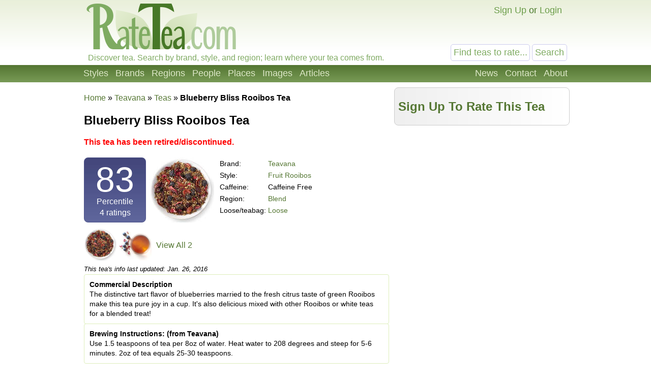

--- FILE ---
content_type: text/html; charset=UTF-8
request_url: https://ratetea.com/tea/teavana/blueberry-bliss-rooibos/1299/
body_size: 7795
content:
<!DOCTYPE html>

<html lang="en" xml:lang="en" xmlns="http://www.w3.org/1999/xhtml">
<head>
<meta name="viewport" content="width=device-width, initial-scale=1.0">
<meta http-equiv="Content-Type" content="text/html;charset=UTF-8" />
<meta name="google-site-verification" content="IHYzxfgFf5DsW6_QndO5G5tTkIG6lpST6T4O4GEFYdc" />
<meta name="msvalidate.01" content="86763C6E407942D843C2763D5E0F923F" /><meta name="description" content="Ratings, reviews, and information about Blueberry Bliss Rooibos Tea, a Fruit Rooibos from Teavana.  This tea is a blend from different regions." /><meta property="og:title" content="Blueberry Bliss Rooibos Tea - Teavana - Ratings &amp; Reviews" /><meta property="og:type" content="article" /><meta property="og:url" content="https://ratetea.com/tea/teavana/blueberry-bliss-rooibos/1299/" /><meta property="og:description" content="Ratings, reviews, and information about Blueberry Bliss Rooibos Tea, a Fruit Rooibos from Teavana.  This tea is a blend from different regions." /><meta property="og:image" content="https://ratetea.com/images/u/71e7b5b655eaefd067e56fc62048f442-1280.jpg" /><meta property="og:image:width" content="1000" /><meta property="og:image:height" content="1000" /><meta property="og:site_name" content="RateTea" /><meta property="fb:app_id" content="223379487775697" /><meta name="twitter:card" content="summary_large_image"><meta name="twitter:site" content="@ratetea"><meta name="twitter:title" content="Blueberry Bliss Rooibos Tea - Teavana - Ratings & Reviews"><meta name="twitter:description" content="Ratings, reviews, and information about Blueberry Bliss Rooibos Tea, a Fruit Rooibos from Teavana.  This tea is a blend from different regions."><meta name="twitter:image" content="https://ratetea.com/images/u/71e7b5b655eaefd067e56fc62048f442-1280.jpg"><link rel="image_src" href="/images/t/30165f2c0e92345cd3dc99da179877a6.jpg" /><link rel="canonical" href="https://ratetea.com/tea/teavana/blueberry-bliss-rooibos/1299/" /><title>Blueberry Bliss Rooibos Tea - Teavana - Ratings &amp; Reviews | RateTea</title><link rel="stylesheet" type="text/css" href="/tea.css" title="tea" /><link rel="icon" type="image/png" href="/images/favicon.png" />
</head>

<body itemscope itemtype="http://schema.org/WebPage">
<div id="top"></div>
<script>
function show_login(mobile)
{
	if (document.getElementById)
	{
		document.getElementById('choice').style.display='none';
		document.getElementById('login').style.display='block';
		document.getElementById('mobile_choice').style.display='none';
		document.getElementById('mobile_login').style.display='block';
		if (mobile) document.getElementById('new_mobile_email').focus();
		else document.getElementById('new_email').focus();
	}
	else if(document.layers)
	{
		document.choice.display='none';
		document.login.display='block';
		document.new_email.focus();
	}
	else
	{
		document.all.choice.display='none';
		document.all.login.display='block';
		document.all.new_email.focus();
	}
}

function submitenter(myfield,e)
{
var keycode;
if (window.event) keycode = window.event.keyCode;
else if (e) keycode = e.which;
else return true;

if (keycode == 13)
   {
   document.loginform.submit();
   return false;
   }
else
   return true;
}

function show_mobile_menu()
{
	document.getElementById('header').className='shown_header';
}

function hide_mobile_menu()
{
	document.getElementById('header').className='header';
}

function show_mobile_user_menu()
{
	document.getElementById('header').className='shown_user_header';
}

function hide_mobile_user_menu()
{
	document.getElementById('header').className='header';
}
</script>
<div id="header" class="header"><div class="mobile_header"><div id="mobile_menu_icon" class="mobile_menu_icon"><a href="javascript:show_mobile_menu()"><img src="/images/icons/mobile-menu.png" width="64" height="64" alt="Show Menu" onmouseover="this.src='/images/icons/mobile-menu-hover.png';" onmouseout="this.src='/images/icons/mobile-menu.png';" /></a></div><div id="mobile_menu_icon_close" class="mobile_menu_icon_close"><a href="javascript:hide_mobile_menu()"><img src="/images/icons/mobile-close.png" width="64" height="64" alt="Hide Menu" onmouseover="this.src='/images/icons/mobile-close-hover.png';" onmouseout="this.src='/images/icons/mobile-close.png';" /></a></div><div id="mobile_user_menu_icon" class="mobile_user_menu_icon"><a href="javascript:show_mobile_user_menu()"><img src="/images/icons/mobile-user.png" width="64" height="64" alt="Show User Menu" onmouseover="this.src='/images/icons/mobile-user-hover.png';" onmouseout="this.src='/images/icons/mobile-user.png';" /></a></div><div id="mobile_user_menu_icon_close" class="mobile_user_menu_icon_close"><a href="javascript:hide_mobile_user_menu()"><img src="/images/icons/mobile-close.png" width="64" height="64" alt="Hide User Menu" onmouseover="this.src='/images/icons/mobile-close-hover.png';" onmouseout="this.src='/images/icons/mobile-close.png';" /></a></div><a href="/"><img src="/images/ratetea-logo-60.png" width="184" height="60" alt="RateTea" style="display: inline-block; margin-bottom: 4px; vertical-align: bottom;" /></a><div class="mobile_search"><form method="get" action="/search/"><button>Search</button><span><input type="text" name="search" value="Find teas to rate..." onfocus="if(this.value='Find teas to rate...'){this.value='';}" /></span></form></div><div class="mobile_userbar"><div class="mobile_login" id="mobile_login"><form name="loginform" method="post" action="/check_login.php"><table><tr><td>email:</td><td><input type="text" name="new_email" id="new_mobile_email" size="12" /></td></tr><tr><td>password:</td><td><input type="password" name="new_password" size="8" onkeypress="return submitenter(this,event)" /> <input type="hidden" name="url" value="/tea/teavana/blueberry-bliss-rooibos/1299/" /></td></tr><tr><td></td><td><input type="submit" name="submit_hack" value="Log In" /></td></tr></table></form><a href="/forgot_password.php">Forgot your password?</a></div><div id="mobile_choice"><a href="/signup/0ca7d/" rel="nofollow">Sign Up</a> or <a href="javascript:show_login(1)">Login</a></div></div></div><div class="full_header"><div class="logo"><a href="/"><img src="/images/rate-tea-com-100.png" width="306" height="100" alt="RateTea Logo" /></a></div><div class="userbar"><div id="login" style="float:right; display: none; text-align: right;"><form name="loginform" method="post" action="/check_login.php">email: <input type="text" name="new_email" id="new_email" size="12" /> password: <input type="password" name="new_password" size="8" onkeypress="return submitenter(this,event)" /> <input type="hidden" name="url" value="/tea/teavana/blueberry-bliss-rooibos/1299/" /> <input type="submit" name="submit_hack" value="Log In" /></form><span style="font-size: 11px;"><a href="/forgot_password.php">Forgot your password?</a></span></div><div id="choice" style="float:right;"><a href="/signup/0ca7d/" rel="nofollow">Sign Up</a> or <a href="javascript:show_login(0)">Login</a></div></div><div class="searchbox"><form method="get" action="/search/"><input type="text" name="search" size="12" value="Find teas to rate..." onfocus="if(this.value='Find teas to rate...'){this.value='';}" /> <input type="submit" name="submit" value="Search" /> </form></div><div class="caption">Discover tea. Search by brand, style, and region; learn where your tea comes from.</div></div><div class="toolbarcontainer"><div class="toolbar"><div class="fr"><ul class="navlist"><li><a href="/news.php">News</a></li><li><a rel="nofollow" href="/contact/5dd61/" rel="nofollow">Contact</a></li><li><a href="/about.php">About</a></li></ul></div><ul class="navlist"><li><a href="/styles.php">Styles</a></li><li><a href="/brand.php">Brands</a></li><li><a href="/region.php">Regions</a></li><li><a href="/people.php">People</a></li><li><a href="/map.php">Places</a></li><li><a href="/images.php">Images</a></li><li><a href="/list_topics.php">Articles</a></li></ul></div></div></div><div class="main"><div style="height: 10px;"></div><div class="breadcrumb left_of_wide" style="min-height: 0;" vocab="http://schema.org/" typeof="Breadcrumblist"><a href="/">Home</a> &raquo; <span property="itemListElement" typeof="ListItem"><meta property="position" content="1" /><a href="/brand/teavana/9/" property="item" typeof="WebPage"><span property="name">Teavana</span></a></span> &raquo; <span property="itemListElement" typeof="ListItem"><meta property="position" content="2" /><a href="/search/?only=tea&amp;brand_id=9" property="item" typeof="WebPage"><span property="name">Teas</span></a></span> &raquo; <strong itemprop="name">Blueberry Bliss Rooibos Tea</strong></div><script>
function total_form(thisform)
{
	update_desc();
	total=0;
	total+=document.getElementById("new_aroma").selectedIndex;
	total+=document.getElementById("new_flavor").selectedIndex;
	total+=document.getElementById("new_value").selectedIndex;
	total+=document.getElementById("new_overall").selectedIndex;
	total=Math.round(total*10/3);
	document.getElementById("total").innerHTML = total;
}

function validate_form(thisform)
{
with (thisform)
  {
  if (new_aroma.options[0].selected)
    {new_aroma.focus();alert("You must rate the aroma of this tea.");return false;}
  if (new_flavor.options[0].selected)
    {new_flavor.focus();alert("You must rate the flavor of this tea.");return false;}
  if (new_value.options[0].selected)
    {new_value.focus();alert("You must rate the value of this tea.");return false;}
  if (new_overall.options[0].selected)
    {new_overall.focus();alert("You must rate this tea overall.");return false;}
  if (new_review.value.length < 20)
    {new_review.focus();alert("You must write a detailed review before your rating will be saved!");return false;}
  }
}
function confirm_submit()
{
	return confirm("Are you sure you want to delete this rating?");
}
function update_desc()
{
	switch(document.getElementById("new_aroma").value)
	{
	case "1":
		document.getElementById("aroma_desc").innerHTML='Terrible';
		break;
	case "2":
		document.getElementById("aroma_desc").innerHTML='Bad';
		break;
	case "3":
		document.getElementById("aroma_desc").innerHTML='Poor';
		break;
	case "4":
		document.getElementById("aroma_desc").innerHTML='Mediocre';
		break;
	case "5":
		document.getElementById("aroma_desc").innerHTML='Fair';
		break;
	case "6":
		document.getElementById("aroma_desc").innerHTML='Good';
		break;
	case "7":
		document.getElementById("aroma_desc").innerHTML='Very Good';
		break;
	case "8":
		document.getElementById("aroma_desc").innerHTML='Excellent';
		break;
	case "9":
		document.getElementById("aroma_desc").innerHTML='Superb';
		break;
	case "10":
		document.getElementById("aroma_desc").innerHTML='Outstanding';
		break;
	default:
		document.getElementById("aroma_desc").innerHTML='';
	}

	switch(document.getElementById("new_flavor").value)
	{
	case "1":
		document.getElementById("flavor_desc").innerHTML='Bad';
		break;
	case "2":
		document.getElementById("flavor_desc").innerHTML='Mediocre';
		break;
	case "3":
		document.getElementById("flavor_desc").innerHTML='Fair';
		break;
	case "4":
		document.getElementById("flavor_desc").innerHTML='Good';
		break;
	case "5":
		document.getElementById("flavor_desc").innerHTML='Excellent';
		break;
	default:
		document.getElementById("flavor_desc").innerHTML='';
	}

	switch(document.getElementById("new_value").value)
	{
	case "1":
		document.getElementById("value_desc").innerHTML='Not Worth Paying For';
		break;
	case "2":
		document.getElementById("value_desc").innerHTML='Overpriced';
		break;
	case "3":
		document.getElementById("value_desc").innerHTML='Reasonably Priced';
		break;
	case "4":
		document.getElementById("value_desc").innerHTML='Good Value';
		break;
	case "5":
		document.getElementById("value_desc").innerHTML='Outstanding Value';
		break;
	default:
		document.getElementById("value_desc").innerHTML='';
	}

	switch(document.getElementById("new_overall").value)
	{
	case "1":
		document.getElementById("overall_desc").innerHTML='Terrible';
		break;
	case "2":
		document.getElementById("overall_desc").innerHTML='Bad';
		break;
	case "3":
		document.getElementById("overall_desc").innerHTML='Poor';
		break;
	case "4":
		document.getElementById("overall_desc").innerHTML='Mediocre';
		break;
	case "5":
		document.getElementById("overall_desc").innerHTML='Fair';
		break;
	case "6":
		document.getElementById("overall_desc").innerHTML='Good';
		break;
	case "7":
		document.getElementById("overall_desc").innerHTML='Very Good';
		break;
	case "8":
		document.getElementById("overall_desc").innerHTML='Excellent';
		break;
	case "9":
		document.getElementById("overall_desc").innerHTML='Superb';
		break;
	case "10":
		document.getElementById("overall_desc").innerHTML='Outstanding';
		break;
	default:
		document.getElementById("overall_desc").innerHTML='';
	}
}

</script><div class="wide_right_column"><div class="rounded" style="background-image: url('/images/g/gradient-gray-reviewer-box.png'); background-repeat: repeat-y; border: 1px solid #ccc;"><h2>&nbsp;<a href="/signup.php">Sign Up To Rate This Tea</a></h2></div><div class="container_336_mid"><script async src="//pagead2.googlesyndication.com/pagead/js/adsbygoogle.js">
</script>
<!-- RT Responsive 336x280 Mid -->
<ins class="adsbygoogle ad_336_mid"
	data-ad-client="ca-pub-6884708885265942"
	data-ad-slot="9275906929"
	data-ad-format="auto">
</ins>
<script>(adsbygoogle = window.adsbygoogle || []).push({});</script></div><div class="negmarginwrapper"><div class="container_300"><script async src="//pagead2.googlesyndication.com/pagead/js/adsbygoogle.js"></script>
<!-- RT Responsive 300x250 Mid -->
<ins class="adsbygoogle ad_300"
     data-ad-client="ca-pub-6884708885265942"
     data-ad-slot="3608011725"
     data-ad-format="auto"></ins>
<script>
(adsbygoogle = window.adsbygoogle || []).push({});
</script></div></div></div><div class="left_of_wide" itemscope itemtype="http://schema.org/Product"><meta itemprop="sku" content="1299" /><h1 itemprop="name" style="font-size: 24px;">Blueberry Bliss Rooibos Tea</h1><p><strong style="color: #F00;">This tea has been retired/discontinued.</strong></p><div class="rounded" style="position: relative; float: left; width: 120px; height: 126px; margin-top: 3px; margin-right: 3px; background: #50558c; background-image: url('/images/g/gradient-percentile-blue.jpg'); color: #fff; border: 1px solid #50558c; text-align: center;" itemprop="aggregateRating" itemscope itemtype="http://schema.org/AggregateRating"><meta itemprop="bestRating" content="100" /><meta itemprop="worstRating" content="0" /><div style="font-size: 68px; height: 80px; margin-top: -5px;" itemprop="ratingValue">83</div><div>Percentile</div><span itemprop="reviewCount">4</span> ratings</div><table><tr><td style="vertical-align: top;"><img itemprop="image" src="/images/t/30165f2c0e92345cd3dc99da179877a6.jpg" height="128" alt="Picture of Blueberry Bliss Rooibos Tea"  /></td><td style="padding-left: 5px;"><div style="font-size: 14px;"><table style="width: 100%;"><tr><td>Brand:</td><td><a href="/brand/teavana/9/"><span itemprop="brand">Teavana</span></a></td></tr><tr><td>Style:</td><td><a href="/style/fruit-rooibos/105/">Fruit Rooibos</a></td></tr><tr><td>Caffeine:</td><td>Caffeine Free</td></tr><tr><td>Region:</td><td><a href="/region/blend/26/">Blend</a></td></tr><tr><td>Loose/teabag:</td><td><a href="/topic/loose-tea/68/">Loose</a></td></tr></table><br /></div></td></tr></table><div><a href="/image/743/"><div class="minithumbwrapper"><img class="minithumb" src="/images/t/30165f2c0e92345cd3dc99da179877a6.jpg" width="64" height="64" alt="Thumbnail of a pic of this tea" /></div></a><a href="/image/744/"><div class="minithumbwrapper"><img class="minithumb" src="/images/t/16287a79dc6596817f20b40da13beff3.jpg" width="64" height="64" alt="Thumbnail of a pic of this tea" /></div></a> <a href="/images.php?tea_id=1299">View All 2</a></div><span style="font-size: 13px;"><em>This tea's info last updated: Jan. 26, 2016</em></span><div class="box"><p><strong>Commercial Description</strong></p><p itemprop="description">The distinctive tart flavor of blueberries married to the fresh citrus taste of green Rooibos make this tea pure joy in a cup. It's also delicious mixed with other Rooibos or white teas for a blended treat!</p></div><div class="box" style="margin-top: -1px;"><p><b>Brewing Instructions: (from Teavana)</b></p><p>Use 1.5 teaspoons of tea per 8oz of water. Heat water to 208 degrees and steep for 5-6 minutes. 2oz of tea equals 25-30 teaspoons.</p></div><script>
function show_review(i)
{
	if (document.getElementById)
	{
		document.getElementById('trunc'+i).style.display='none';
		document.getElementById('full'+i).style.display='block';
	}
	else alert('We have not yet finished this aspect of javascript support for old browsers.');
}
</script><div class="article"><h2>Ratings &amp; Reviews</h2><a name="page"></a><p>Page <b>1</b>  of 1 page with 4 reviews</p><div style="position: relative; min-height: 72px;" itemprop="review" itemscope itemtype="http://schema.org/Review"><a name="rating2730"></a><div style="float: right;"><a href="/review/2730/"><img src="/images/icons/16-hyperlink.png" width="16" height="16" alt="Link" style="vertical-align: middle;" /></a> <a href="/review/2730/">Link to This Review</a></div><a href="/profile/?account_id=1268"><img src="/images/account/64/1268.jpg" width="64" height="64" class="rounded" style="float: left; margin-right: 10px;" alt="Reviewer pic" /></a><span style="font-weight: bold; margin-bottom: 0px;" itemprop="reviewRating" itemscope itemtype="http://schema.org/Rating"><span itemprop="ratingValue">83</span><meta itemprop="bestRating" content="100" /></span> <span style="font-size: 12px;">Aroma: 9/10 Flavor: 5/5 Value: 3/5</span><br /><a href="/profile/?account_id=1268"><strong itemprop="author">Jose Luis Denis</strong></a> (<a href="/browse_reviews.php?reviewer_id=1268">116 reviews</a>) on <span itemprop="datePublished">Sep. 30th, 2013</span><br /><br /><span style="font-size: 15px;" itemprop="reviewBody">I am not fan of rooibos but this tea make me a good impresion, it´s better with a few sugar.<br />
<br />
Excellent flavor in frappe or hot.</span><div style="margin-top: 10px; text-align: right;"><a href="/review/2730/#comments">Add a Comment</a></div></div><hr /><div class="container_336_mid"><script async src="//pagead2.googlesyndication.com/pagead/js/adsbygoogle.js">
</script>
<!-- RT Responsive 336x280 Mid -->
<ins class="adsbygoogle ad_336_mid"
	data-ad-client="ca-pub-6884708885265942"
	data-ad-slot="9275906929"
	data-ad-format="auto">
</ins>
<script>(adsbygoogle = window.adsbygoogle || []).push({});</script></div><div class="negmarginwrapper"><div class="container_300"><script async src="//pagead2.googlesyndication.com/pagead/js/adsbygoogle.js"></script>
<!-- RT Responsive 300x250 Mid -->
<ins class="adsbygoogle ad_300"
     data-ad-client="ca-pub-6884708885265942"
     data-ad-slot="3608011725"
     data-ad-format="auto"></ins>
<script>
(adsbygoogle = window.adsbygoogle || []).push({});
</script></div></div><hr /><div style="position: relative; min-height: 72px;" itemprop="review" itemscope itemtype="http://schema.org/Review"><a name="rating2532"></a><div style="float: right;"><a href="/review/2532/"><img src="/images/icons/16-hyperlink.png" width="16" height="16" alt="Link" style="vertical-align: middle;" /></a> <a href="/review/2532/">Link to This Review</a></div><a href="/profile/?account_id=1146"><img src="/images/account/64/1146.jpg" width="64" height="64" class="rounded" style="float: left; margin-right: 10px;" alt="Reviewer pic" /></a><span style="font-weight: bold; margin-bottom: 0px;" itemprop="reviewRating" itemscope itemtype="http://schema.org/Rating"><span itemprop="ratingValue">67</span><meta itemprop="bestRating" content="100" /></span> <span style="font-size: 12px;">Aroma: 9/10 Flavor: 3/5 Value: 2/5</span><br /><a href="/profile/?account_id=1146"><strong itemprop="author">spaflam</strong></a> (<a href="/browse_reviews.php?reviewer_id=1146">180 reviews</a>) on <span itemprop="datePublished">Jun. 26th, 2013</span><br /><br /><span style="font-size: 15px;" itemprop="reviewBody">I, generally don't like Rooibos - but Teavana crams so much fruit flavor in (and aroma) that it's hard to resist these (especially free samples) over ice in summer.  While I like the Pineapple pop better, this one is good, too and the new Blueberry/Pineapple blend is also worth a try if you like herbal tisanes.  Oh - and I think the fact that is it GREEN Rooibos makes it tastier to me.</span><div style="margin-top: 10px; text-align: right;"><a href="/review/2532/#comments">Add a Comment</a></div></div><hr /><div style="position: relative; min-height: 72px;" itemprop="review" itemscope itemtype="http://schema.org/Review"><a name="rating1905"></a><div style="float: right;"><a href="/review/1905/"><img src="/images/icons/16-hyperlink.png" width="16" height="16" alt="Link" style="vertical-align: middle;" /></a> <a href="/review/1905/">Link to This Review</a></div><a href="/profile/?account_id=733"><img src="/images/64-no-pic.jpg" width="64" height="64" class="rounded" style="float: left; margin-right: 10px;" alt="Reviewer pic" /></a><span style="font-weight: bold; margin-bottom: 0px;" itemprop="reviewRating" itemscope itemtype="http://schema.org/Rating"><span itemprop="ratingValue">90</span><meta itemprop="bestRating" content="100" /></span> <span style="font-size: 12px;">Aroma: 10/10 Flavor: 5/5 Value: 3/5</span><br /><a href="/profile/?account_id=733"><strong itemprop="author">Dominika Oliver</strong></a> (<a href="/browse_reviews.php?reviewer_id=733">20 reviews</a>) on <span itemprop="datePublished">Jul. 24th, 2012</span><br /><br /><span style="font-size: 15px;" itemprop="reviewBody">This tea is a crowd-pleaser.  The blueberry flavor is strong and mixes well with the rooibos.  It's sweet, slightly citrusy and tangy but is very good without sugar or as an iced tea.  Now, this is pricy and is not an everyday tea, but it's a nice treat once in a while.  </span><br /><br /><center><a href="http://tasteatime.blogspot.com/2012/07/tastea-time-teavana-blueberry-bliss.html">Read Full Review</a></center><div style="margin-top: 10px; text-align: right;"><a href="/review/1905/#comments">Add a Comment</a></div></div><hr /><div style="position: relative; min-height: 72px;" itemprop="review" itemscope itemtype="http://schema.org/Review"><a name="rating1398"></a><div style="float: right;"><a href="/review/1398/"><img src="/images/icons/16-hyperlink.png" width="16" height="16" alt="Link" style="vertical-align: middle;" /></a> <a href="/review/1398/">Link to This Review</a></div><a href="/profile/?account_id=1"><img src="/images/account/64/1.jpg" width="64" height="64" class="rounded" style="float: left; margin-right: 10px;" alt="Reviewer pic" /></a><span style="font-weight: bold; margin-bottom: 0px;" itemprop="reviewRating" itemscope itemtype="http://schema.org/Rating"><span itemprop="ratingValue">70</span><meta itemprop="bestRating" content="100" /></span> <span style="font-size: 12px;">Aroma: 7/10 Flavor: 5/5 Value: 4/5</span><br /><a href="/profile/?account_id=1"><strong itemprop="author">Alex Zorach</strong></a> (<a href="/browse_reviews.php?reviewer_id=1">1453 reviews</a>) on <span itemprop="datePublished">Oct. 27th, 2011</span><br /><br /><span style="font-size: 15px;" itemprop="reviewBody">I normally am not a fan of blueberry in herbal teas, but I tend to like Teavana's fruity blends so I gave this one a try.  I was impressed.<br />
<br />
Aroma is pleasing and fully natural: there's not a hint of anything remotely artificial, which I greatly appreciate.  I definitely like green rooibos more than red, and the green rooibos really shines through in this blend, blending with, but not overpowered by the fruit.  This blend also has an absence of the cooked berry or berry jam quality than I find puts me off to a lot of berry herbal teas.  Although the name of this tea says blueberry, it contains grapes and black currants, both of which I tend to enjoy much more in herbal blends, and I think this may also explain why I liked this one so much.<br />
<br />
Flavor is very clean: many fruit blends overdo it on the sourness, this one only has a pleasing hint of sourness.<br />
<br />
This blend is slightly pricey, but less so than many Teavana's offerings, and I think offers good value given its quality.  This blend will be a good option for people like me, who tend to find most fruit blends too sour or to have too much of the cooked fruit quality.</span><div style="margin-top: 10px; text-align: right;"><a href="/review/1398/#comments">1 Comment</a></div></div><a name="page"></a><p>Page <b>1</b>  of 1 page with 4 reviews</p></div><a name="external"></a><h2>External Reviews</h2><p>Our editorial team has selected the following reviews from other websites:</p><ul><li><a href="http://www.teaviews.com/2010/10/14/review-teavana-blueberry-bliss-2/">Teavana Blueberry Bliss - Review on TeaViews</a><br /><span style="font-size: 13px;">Oct. 14, 2010<br /></span><br />Laura of TeaViews gives this tea a mostly positive review, noting that it uses green rooibos rather than red, which imparts a different taste.  She notes that the blueberry flavoring doesn't taste fully natural, but that this blend has a natural sweetness as well as a tartness.</li><li><a href="http://www.teaviews.com/2010/06/08/review-teavana-blueberry-bliss/">Teavana Blueberry Bliss - Review by Vanessa at TeaViews</a><br /><span style="font-size: 13px;">Jun. 8, 2010<br /></span><br />Vanessa reviews this tea on TeaViews, mostly positive.  She comments that it is hard to distinguish the blueberries from the black currants also included in this blend, and that other ingredients also were hard to discern.  She describes the flavor as not tasting fully natural, but says that the tea overall is satisfying, pleasing, and easy to drink.</li></ul></div><h2 style="margin-bottom: 0px;">More Fruit Rooibos Blends</h2><div class="side_by_side_full"><div style="margin-right: 10px; position: relative;"><a href="/tea/rishi/blueberry-rooibos/694/"><img style="float: left; margin-right: 10px;" src="/images/t/16df9576aa575f4009cbdced55ab9162.jpg" width="128" height="128" alt="No image of this tea" /></a><h3 style="margin-bottom: 4px;"><a href="/tea/rishi/blueberry-rooibos/694/">Blueberry Rooibos</a></h3><table><tr><td>Brand:</td><td><a href="/brand/rishi/3/">Rishi Tea</a></td></tr><tr><td>Style:</td><td><a href="/style/fruit-rooibos/105/">Fruit Rooibos</a></td></tr><tr><td>Region:</td><td><a href="/region/blend/26/">Blend</a></td></tr><tr><td>Caffeine:</td><td>Caffeine Free</td></tr><tr><td>Leaf:</td><td>Loose</td></tr></table><div style="position: absolute; top: 102px; left: 0px; height: 20px; color: #ffffff; background: #7777ff; background-image: url('/images/g/gradient-percentile-blue-24.jpg'); background-repeat: repeat-x; border: 1px solid #50558c; padding: 2px;">2 Ratings</div></div></div><div class="side_by_side_full"><div style="margin-right: 10px; position: relative;"><a href="/tea/shanti/merry-berry/6409/"><img style="float: left; margin-right: 10px;" src="/images/t/5467525789f559df549cdbac5d6d2b0d.jpg" width="128" height="128" alt="No image of this tea" /></a><h3 style="margin-bottom: 4px;"><a href="/tea/shanti/merry-berry/6409/">Merry Berry</a></h3><table><tr><td>Brand:</td><td><a href="/brand/shanti/115/">Shanti Tea</a></td></tr><tr><td>Style:</td><td><a href="/style/fruit-rooibos/105/">Fruit Rooibos</a></td></tr><tr><td>Region:</td><td><a href="/region/blend/26/">Blend</a></td></tr><tr><td>Caffeine:</td><td>Caffeine Free</td></tr><tr><td>Leaf:</td><td>Loose</td></tr></table><div style="position: absolute; top: 102px; left: 0px; height: 20px; color: #ffffff; background: #7777ff; background-image: url('/images/g/gradient-percentile-blue-24.jpg'); background-repeat: repeat-x; border: 1px solid #50558c; padding: 2px;">1 Rating</div></div></div><div class="side_by_side_full"><div style="margin-right: 10px; position: relative;"><a href="/tea/harney/african-autumn-loose/1585/"><img style="float: left; margin-right: 10px;" src="/images/tea/1585.jpg" width="128" height="128" alt="Picture of African Autumn (Loose)" /></a><h3 style="margin-bottom: 4px;"><a href="/tea/harney/african-autumn-loose/1585/">African Autumn (Loose)</a></h3><table><tr><td>Brand:</td><td><a href="/brand/harney/7/">Harney and Sons</a></td></tr><tr><td>Style:</td><td><a href="/style/fruit-rooibos/105/">Fruit Rooibos</a></td></tr><tr><td>Region:</td><td><a href="/region/blend/26/">Blend</a></td></tr><tr><td>Caffeine:</td><td>Caffeine Free</td></tr><tr><td>Leaf:</td><td>Loose</td></tr></table><div style="position: absolute; top: 102px; left: 0px; height: 20px; color: #ffffff; background: #7777ff; background-image: url('/images/g/gradient-percentile-blue-24.jpg'); background-repeat: repeat-x; border: 1px solid #50558c; padding: 2px;">1 Rating</div></div></div><div class="side_by_side_full"><div style="margin-right: 10px; position: relative;"><a href="/tea/epi-tea/blood-orange-rooibos/6396/"><img style="float: left; margin-right: 10px;" src="/images/misc/128-unknown-tea.jpg" width="128" height="128" alt="No image of this tea" /></a><h3 style="margin-bottom: 4px;"><a href="/tea/epi-tea/blood-orange-rooibos/6396/">Blood Orange Rooibos</a></h3><table><tr><td>Brand:</td><td><a href="/brand/epi-tea/333/">Epi Tea</a></td></tr><tr><td>Style:</td><td><a href="/style/fruit-rooibos/105/">Fruit Rooibos</a></td></tr><tr><td>Region:</td><td><a href="/region/blend/26/">Blend</a></td></tr><tr><td>Caffeine:</td><td>Caffeine Free</td></tr><tr><td>Leaf:</td><td>Loose</td></tr></table><div style="position: absolute; top: 102px; left: 0px; height: 20px; color: #ffffff; background: #7777ff; background-image: url('/images/g/gradient-percentile-blue-24.jpg'); background-repeat: repeat-x; border: 1px solid #50558c; padding: 2px;">1 Rating</div></div></div><h2><a href="/search/?only=tea&style_id=105&region_id=0&brand_id=0">Browse All Fruit Rooibos Blends</a></h2><div class="container_728"><script async src="//pagead2.googlesyndication.com/pagead/js/adsbygoogle.js"></script>
<!-- RT Responsive 728x90 Low -->
<ins class="adsbygoogle ad_728"
     data-ad-client="ca-pub-6884708885265942"
     data-ad-slot="7909068522"
     data-ad-format="auto"></ins>
<script>
(adsbygoogle = window.adsbygoogle || []).push({});
</script></div><div class="container_336"><script async src="//pagead2.googlesyndication.com/pagead/js/adsbygoogle.js"></script>
<!-- RT Responsive 336x280 Low -->
<ins class="adsbygoogle ad_336"
     data-ad-client="ca-pub-6884708885265942"
     data-ad-slot="9106600125"
     data-ad-format="auto"></ins>
<script>
(adsbygoogle = window.adsbygoogle || []).push({});
</script></div><div class="negmarginwrapper"><div class="container_300"><script async src="//pagead2.googlesyndication.com/pagead/js/adsbygoogle.js"></script>
<!-- RT Responsive 300x250 Low -->
<ins class="adsbygoogle ad_300"
     data-ad-client="ca-pub-6884708885265942"
     data-ad-slot="3120125322"
     data-ad-format="auto"></ins>
<script>
(adsbygoogle = window.adsbygoogle || []).push({});
</script></div></div>
</div><div class="footercontainer"><div class="newfooter"><table class="footer"><tr><td><ul><li class="head"><strong>RateTea</strong></li><li><a href="/">Home</a></li><li><a href="/about.php">About</a></li><li><a href="/news.php">News</a></li><li><a href="/contact.php">Contact Us</a></li><li><a href="/signup/0ca7d/" rel="nofollow">Sign Up</a></li></ul></td><td><ul><li class="head"><strong>Top Rated</strong></li><li><a href="/highest_rated_teas.php">Best Teas</a></li><li><a href="/most_rated_teas.php">Most-Rated</a></li><li><a href="/people.php">Reviewers</a></li></ul></td><td><ul><li class="head"><strong>Explore Tea</strong></li><li><a href="/brand.php">Brands / Companies</a></li><li><a href="/style.php">Styles (Varieties/Types)</a></li><li><a href="/region.php">Tea Producing Regions</a></li><li><a href="/list_topics.php">Tea Articles</a></li><li><a href="/images.php">Pictures of Tea</a></li></ul></td><td><ul><li class="head"><strong>Sustainability</strong></li><li><a href="/topic/organic-tea/3/">Organic Tea</a></li><li><a href="/topic/fair-trade-tea/12/">Fair Trade Tea</a></li><li><a href="/tag/sustainability">More on Sustainability</a></li></ul></td><td><ul><li class="head"><strong>Legal</strong></li><li>&copy; <a href="/copyright.php">Copyright</a></li><li><a href="/privacy.php">Privacy Policy</a></li><li><a href="/terms.php">Terms of Use</a></li></ul></td></tr></table><div class="footericons"><a href="https://www.facebook.com/ratetea"><img src="/images/icons/24-facebook.png" width="24" height="24" alt="Facebook" onmouseover="this.src='/images/icons/24-facebook-hover.png';" onmouseout="this.src='/images/icons/24-facebook.png';" /></a><a href="https://twitter.com/ratetea"><img src="/images/icons/24-twitter.png" width="24" height="24" alt="Twitter" onmouseover="this.src='/images/icons/24-twitter-hover.png';" onmouseout="this.src='/images/icons/24-twitter.png';" /></a><a href="https://instagram.com/ratetea/"><img src="/images/icons/24-instagram.png" width="24" height="24" alt="Instagram" onmouseover="this.src='/images/icons/24-instagram-hover.png';" onmouseout="this.src='/images/icons/24-instagram.png';" /></a><a href="http://ratetea.tumblr.com/"><img src="/images/icons/24-tumblr.png" width="24" height="24" alt="Tumblr"  onmouseover="this.src='/images/icons/24-tumblr-hover.png';" onmouseout="this.src='/images/icons/24-tumblr.png';" /></a><a href="https://www.patreon.com/ratetea"><img src="/images/icons/24-patreon.png" width="24" height="24" alt="Patreon" onmouseover="this.src='/images/icons/24-patreon-hover.png';" onmouseout="this.src='/images/icons/24-patreon.png';" /></a></div></div></div><script>
  (function(i,s,o,g,r,a,m){i['GoogleAnalyticsObject']=r;i[r]=i[r]||function(){
  (i[r].q=i[r].q||[]).push(arguments)},i[r].l=1*new Date();a=s.createElement(o),
  m=s.getElementsByTagName(o)[0];a.async=1;a.src=g;m.parentNode.insertBefore(a,m)
  })(window,document,'script','https://www.google-analytics.com/analytics.js','ga');

  ga('create', 'UA-11645464-1', 'auto');
  ga('send', 'pageview');

</script></body></html>

--- FILE ---
content_type: text/html; charset=utf-8
request_url: https://www.google.com/recaptcha/api2/aframe
body_size: 269
content:
<!DOCTYPE HTML><html><head><meta http-equiv="content-type" content="text/html; charset=UTF-8"></head><body><script nonce="TqW0MVNTGaPCxVB5OsJYTg">/** Anti-fraud and anti-abuse applications only. See google.com/recaptcha */ try{var clients={'sodar':'https://pagead2.googlesyndication.com/pagead/sodar?'};window.addEventListener("message",function(a){try{if(a.source===window.parent){var b=JSON.parse(a.data);var c=clients[b['id']];if(c){var d=document.createElement('img');d.src=c+b['params']+'&rc='+(localStorage.getItem("rc::a")?sessionStorage.getItem("rc::b"):"");window.document.body.appendChild(d);sessionStorage.setItem("rc::e",parseInt(sessionStorage.getItem("rc::e")||0)+1);localStorage.setItem("rc::h",'1768628329611');}}}catch(b){}});window.parent.postMessage("_grecaptcha_ready", "*");}catch(b){}</script></body></html>